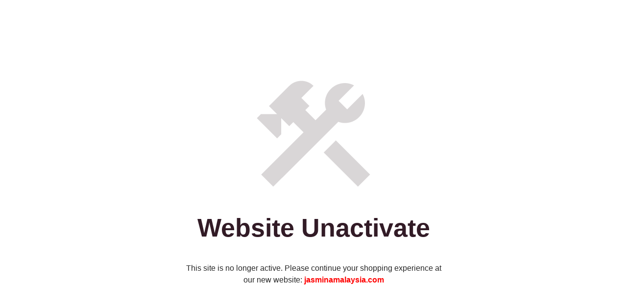

--- FILE ---
content_type: text/html; charset=UTF-8
request_url: https://www.jasmina.com.my/product-category/clothing-jasmina/two-pieces-set/
body_size: 1382
content:
<!DOCTYPE html>
<html class="sp-html 
sp-seedprod sp-h-full" lang="en-US">
<head>
<!-- Open Graph -->
<meta property="og:url" content="https://www.jasmina.com.my/product-category/clothing-jasmina/two-pieces-set/?srsltid=AfmBOooxMvQD6a8GrXH044Ff4Q8EewGbFkHiUZj1NBpfY3y3o6lrbXX_" />
<meta property="og:type" content="website" />
<!-- Twitter Card -->
<meta name="twitter:card" content="summary" />
<meta charset="UTF-8">
<meta name="viewport" content="width=device-width, initial-scale=1.0">
<!-- Default CSS -->
<!-- <link rel='stylesheet' id='seedprod-css-css'  href='https://www.jasmina.com.my/wp-content/plugins/coming-soon/public/css/tailwind.min.css?ver=6.18.18' type='text/css' media='all' /> --> <!-- <link rel='stylesheet' id='seedprod-fontawesome-css'  href='https://www.jasmina.com.my/wp-content/plugins/coming-soon/public/fontawesome/css/all.min.css?ver=6.18.18' type='text/css' media='all' /> -->
<link rel="stylesheet" type="text/css" href="//www.jasmina.com.my/wp-content/cache/wpfc-minified/86t4beuv/a0xxa.css" media="all"/> 
<!-- Global Styles -->
<style>
#sp-page{color:#272727} #sp-page .sp-header-tag-h1,#sp-page .sp-header-tag-h2,#sp-page .sp-header-tag-h3,#sp-page .sp-header-tag-h4,#sp-page .sp-header-tag-h5,#sp-page .sp-header-tag-h6{color:#000000}#sp-page h1,#sp-page h2,#sp-page h3,#sp-page h4,#sp-page h5,#sp-page h6{color:#000000; font-family:'Helvetica Neue', Arial, sans-serif;font-weight:400;font-style:normal} #sp-page a{color:#FF0000} #sp-page a:hover{color:#cc0000}#sp-page .btn{background-color:#000000}body{background-color:#FFFFFF !important; background-image:;}
@media only screen and (max-width: 480px) {
#sp-brhhwi {text-align:center !important;} .sp-headline-block-jkhbii,   #sp-jkhbii,   #jkhbii {text-align:center !important;} .sp-text-wrapper-h56jwa,   #sp-h56jwa,   #h56jwa {text-align:left !important;}		
}
@media only screen and (min-width: 481px) and (max-width: 1024px) {
#sp-brhhwi {text-align:center !important;} .sp-headline-block-jkhbii,   #sp-jkhbii,   #jkhbii {text-align:center !important;} .sp-text-wrapper-h56jwa,   #sp-h56jwa,   #h56jwa {text-align:left !important;}		
}
@media only screen and (min-width: 1024px) {
}
</style>
<!-- JS -->
<script>
</script>
<script src='//www.jasmina.com.my/wp-content/cache/wpfc-minified/6jdc1da2/a0xxa.js' type="text/javascript"></script>
<!-- <script src="https://www.jasmina.com.my/wp-content/plugins/coming-soon/public/js/sp-scripts.min.js" defer></script> --> 		
<!-- <script src="https://www.jasmina.com.my/wp-includes/js/jquery/jquery.min.js"></script> -->
</head>
<body class="spBgcover sp-h-full sp-antialiased sp-bg-slideshow">
<div id="sp-page" class="spBgcover sp-content-4" style="background-color: rgb(255, 255, 255); font-family: 'Helvetica Neue', Arial, sans-serif; font-weight: 400;"><section id="sp-ks8a8s"      class="sp-el-section " style="width: 600px; max-width: 100%; padding: 10px;"><div id="sp-vw3kvy"      class="sp-el-row sp-w-full  sp-m-auto sm:sp-flex sp-justify-between" style="padding: 0px; width: auto; max-width: 1000px;"><div id="sp-ggzp6w"      class="sp-el-col  sp-w-full" style="width: calc(100% + 0px);"><figure id="sp-brhhwi"   class="sp-image-wrapper sp-el-block" style="margin: 0px; text-align: center;"><div><span><img src="https://assets.seedprod.com/maintenance.png" alt="" width="" height="" data-dynamic-tag="" data-image-src="wpmedia"    class="sp-image-block-brhhwi custom-preview-class"></span></div><div id="sp-image-dynamic-tags-js-brhhwi"><script>jQuery(function() { image_dynamic_tags('brhhwi' );});</script></div></figure><span href="" target="" rel="" class="sp-header-block-link" style="text-decoration: none;"><h1 id="jkhbii"      class="sp-css-target sp-el-block sp-headline-block-jkhbii sp-type-header mce-content-body html4-captions"  style="font-size: 52px; font-weight: bold; color: rgb(50, 27, 38); text-align: center; margin: 0px; position: relative;" >Website Unactivate</h1></span></div></div><div id="sp-vy4jy8"      class="sp-el-row sp-w-full  sp-m-auto sm:sp-flex sp-justify-between"><div id="sp-c6shf5"      class="sp-el-col  sp-w-full" style="width: calc(100% + 0px);"><div id="sp-h56jwa"      class="sp-css-target sp-text-wrapper sp-el-block sp-text-block-style sp-text-wrapper-h56jwa" style="margin: 0px; text-align: center;"><p>This site is no longer active. Please continue your shopping experience at our new website: <strong><a class="decorated-link" href="https://jasminamalaysia.com/" target="_new" rel="noopener" data-start="599" data-end="646">jasminamalaysia.com</a></strong></p></div></div></div></section></div>
<div class="tv">
<div class="screen mute" id="tv"></div>
</div>
<script>
var sp_is_mobile = false;	
</script>
</body>
</html><!-- WP Fastest Cache file was created in 0.252 seconds, on September 11, 2025 @ 3:50 pm --><!-- via php -->